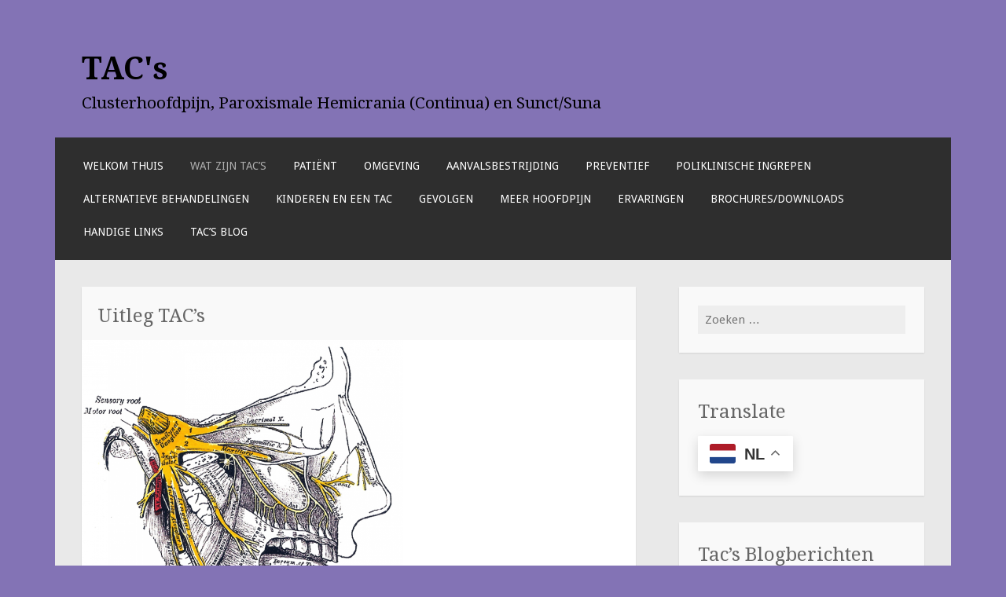

--- FILE ---
content_type: text/html; charset=UTF-8
request_url: https://www.tacsweb.nl/wat-zijn-tacs-2/
body_size: 11468
content:
<!DOCTYPE html>
<html lang="nl-NL">
<head>
<meta charset="UTF-8">
<meta name="viewport" content="width=device-width">
<link rel="profile" href="http://gmpg.org/xfn/11">
<link rel="pingback" href="https://www.tacsweb.nl/xmlrpc.php">

<title>Uitleg TAC&#8217;s &#8211; TAC&#039;s</title>
<meta name='robots' content='max-image-preview:large' />
<link rel='dns-prefetch' href='//fonts.googleapis.com' />
<link rel="alternate" type="application/rss+xml" title="TAC&#039;s &raquo; feed" href="https://www.tacsweb.nl/feed/" />
<link rel="alternate" type="application/rss+xml" title="TAC&#039;s &raquo; reacties feed" href="https://www.tacsweb.nl/comments/feed/" />
<link rel="alternate" title="oEmbed (JSON)" type="application/json+oembed" href="https://www.tacsweb.nl/wp-json/oembed/1.0/embed?url=https%3A%2F%2Fwww.tacsweb.nl%2Fwat-zijn-tacs-2%2F" />
<link rel="alternate" title="oEmbed (XML)" type="text/xml+oembed" href="https://www.tacsweb.nl/wp-json/oembed/1.0/embed?url=https%3A%2F%2Fwww.tacsweb.nl%2Fwat-zijn-tacs-2%2F&#038;format=xml" />
<style id='wp-img-auto-sizes-contain-inline-css' type='text/css'>
img:is([sizes=auto i],[sizes^="auto," i]){contain-intrinsic-size:3000px 1500px}
/*# sourceURL=wp-img-auto-sizes-contain-inline-css */
</style>
<style id='wp-emoji-styles-inline-css' type='text/css'>

	img.wp-smiley, img.emoji {
		display: inline !important;
		border: none !important;
		box-shadow: none !important;
		height: 1em !important;
		width: 1em !important;
		margin: 0 0.07em !important;
		vertical-align: -0.1em !important;
		background: none !important;
		padding: 0 !important;
	}
/*# sourceURL=wp-emoji-styles-inline-css */
</style>
<style id='wp-block-library-inline-css' type='text/css'>
:root{--wp-block-synced-color:#7a00df;--wp-block-synced-color--rgb:122,0,223;--wp-bound-block-color:var(--wp-block-synced-color);--wp-editor-canvas-background:#ddd;--wp-admin-theme-color:#007cba;--wp-admin-theme-color--rgb:0,124,186;--wp-admin-theme-color-darker-10:#006ba1;--wp-admin-theme-color-darker-10--rgb:0,107,160.5;--wp-admin-theme-color-darker-20:#005a87;--wp-admin-theme-color-darker-20--rgb:0,90,135;--wp-admin-border-width-focus:2px}@media (min-resolution:192dpi){:root{--wp-admin-border-width-focus:1.5px}}.wp-element-button{cursor:pointer}:root .has-very-light-gray-background-color{background-color:#eee}:root .has-very-dark-gray-background-color{background-color:#313131}:root .has-very-light-gray-color{color:#eee}:root .has-very-dark-gray-color{color:#313131}:root .has-vivid-green-cyan-to-vivid-cyan-blue-gradient-background{background:linear-gradient(135deg,#00d084,#0693e3)}:root .has-purple-crush-gradient-background{background:linear-gradient(135deg,#34e2e4,#4721fb 50%,#ab1dfe)}:root .has-hazy-dawn-gradient-background{background:linear-gradient(135deg,#faaca8,#dad0ec)}:root .has-subdued-olive-gradient-background{background:linear-gradient(135deg,#fafae1,#67a671)}:root .has-atomic-cream-gradient-background{background:linear-gradient(135deg,#fdd79a,#004a59)}:root .has-nightshade-gradient-background{background:linear-gradient(135deg,#330968,#31cdcf)}:root .has-midnight-gradient-background{background:linear-gradient(135deg,#020381,#2874fc)}:root{--wp--preset--font-size--normal:16px;--wp--preset--font-size--huge:42px}.has-regular-font-size{font-size:1em}.has-larger-font-size{font-size:2.625em}.has-normal-font-size{font-size:var(--wp--preset--font-size--normal)}.has-huge-font-size{font-size:var(--wp--preset--font-size--huge)}.has-text-align-center{text-align:center}.has-text-align-left{text-align:left}.has-text-align-right{text-align:right}.has-fit-text{white-space:nowrap!important}#end-resizable-editor-section{display:none}.aligncenter{clear:both}.items-justified-left{justify-content:flex-start}.items-justified-center{justify-content:center}.items-justified-right{justify-content:flex-end}.items-justified-space-between{justify-content:space-between}.screen-reader-text{border:0;clip-path:inset(50%);height:1px;margin:-1px;overflow:hidden;padding:0;position:absolute;width:1px;word-wrap:normal!important}.screen-reader-text:focus{background-color:#ddd;clip-path:none;color:#444;display:block;font-size:1em;height:auto;left:5px;line-height:normal;padding:15px 23px 14px;text-decoration:none;top:5px;width:auto;z-index:100000}html :where(.has-border-color){border-style:solid}html :where([style*=border-top-color]){border-top-style:solid}html :where([style*=border-right-color]){border-right-style:solid}html :where([style*=border-bottom-color]){border-bottom-style:solid}html :where([style*=border-left-color]){border-left-style:solid}html :where([style*=border-width]){border-style:solid}html :where([style*=border-top-width]){border-top-style:solid}html :where([style*=border-right-width]){border-right-style:solid}html :where([style*=border-bottom-width]){border-bottom-style:solid}html :where([style*=border-left-width]){border-left-style:solid}html :where(img[class*=wp-image-]){height:auto;max-width:100%}:where(figure){margin:0 0 1em}html :where(.is-position-sticky){--wp-admin--admin-bar--position-offset:var(--wp-admin--admin-bar--height,0px)}@media screen and (max-width:600px){html :where(.is-position-sticky){--wp-admin--admin-bar--position-offset:0px}}

/*# sourceURL=wp-block-library-inline-css */
</style><style id='global-styles-inline-css' type='text/css'>
:root{--wp--preset--aspect-ratio--square: 1;--wp--preset--aspect-ratio--4-3: 4/3;--wp--preset--aspect-ratio--3-4: 3/4;--wp--preset--aspect-ratio--3-2: 3/2;--wp--preset--aspect-ratio--2-3: 2/3;--wp--preset--aspect-ratio--16-9: 16/9;--wp--preset--aspect-ratio--9-16: 9/16;--wp--preset--color--black: #000000;--wp--preset--color--cyan-bluish-gray: #abb8c3;--wp--preset--color--white: #ffffff;--wp--preset--color--pale-pink: #f78da7;--wp--preset--color--vivid-red: #cf2e2e;--wp--preset--color--luminous-vivid-orange: #ff6900;--wp--preset--color--luminous-vivid-amber: #fcb900;--wp--preset--color--light-green-cyan: #7bdcb5;--wp--preset--color--vivid-green-cyan: #00d084;--wp--preset--color--pale-cyan-blue: #8ed1fc;--wp--preset--color--vivid-cyan-blue: #0693e3;--wp--preset--color--vivid-purple: #9b51e0;--wp--preset--gradient--vivid-cyan-blue-to-vivid-purple: linear-gradient(135deg,rgb(6,147,227) 0%,rgb(155,81,224) 100%);--wp--preset--gradient--light-green-cyan-to-vivid-green-cyan: linear-gradient(135deg,rgb(122,220,180) 0%,rgb(0,208,130) 100%);--wp--preset--gradient--luminous-vivid-amber-to-luminous-vivid-orange: linear-gradient(135deg,rgb(252,185,0) 0%,rgb(255,105,0) 100%);--wp--preset--gradient--luminous-vivid-orange-to-vivid-red: linear-gradient(135deg,rgb(255,105,0) 0%,rgb(207,46,46) 100%);--wp--preset--gradient--very-light-gray-to-cyan-bluish-gray: linear-gradient(135deg,rgb(238,238,238) 0%,rgb(169,184,195) 100%);--wp--preset--gradient--cool-to-warm-spectrum: linear-gradient(135deg,rgb(74,234,220) 0%,rgb(151,120,209) 20%,rgb(207,42,186) 40%,rgb(238,44,130) 60%,rgb(251,105,98) 80%,rgb(254,248,76) 100%);--wp--preset--gradient--blush-light-purple: linear-gradient(135deg,rgb(255,206,236) 0%,rgb(152,150,240) 100%);--wp--preset--gradient--blush-bordeaux: linear-gradient(135deg,rgb(254,205,165) 0%,rgb(254,45,45) 50%,rgb(107,0,62) 100%);--wp--preset--gradient--luminous-dusk: linear-gradient(135deg,rgb(255,203,112) 0%,rgb(199,81,192) 50%,rgb(65,88,208) 100%);--wp--preset--gradient--pale-ocean: linear-gradient(135deg,rgb(255,245,203) 0%,rgb(182,227,212) 50%,rgb(51,167,181) 100%);--wp--preset--gradient--electric-grass: linear-gradient(135deg,rgb(202,248,128) 0%,rgb(113,206,126) 100%);--wp--preset--gradient--midnight: linear-gradient(135deg,rgb(2,3,129) 0%,rgb(40,116,252) 100%);--wp--preset--font-size--small: 13px;--wp--preset--font-size--medium: 20px;--wp--preset--font-size--large: 36px;--wp--preset--font-size--x-large: 42px;--wp--preset--spacing--20: 0.44rem;--wp--preset--spacing--30: 0.67rem;--wp--preset--spacing--40: 1rem;--wp--preset--spacing--50: 1.5rem;--wp--preset--spacing--60: 2.25rem;--wp--preset--spacing--70: 3.38rem;--wp--preset--spacing--80: 5.06rem;--wp--preset--shadow--natural: 6px 6px 9px rgba(0, 0, 0, 0.2);--wp--preset--shadow--deep: 12px 12px 50px rgba(0, 0, 0, 0.4);--wp--preset--shadow--sharp: 6px 6px 0px rgba(0, 0, 0, 0.2);--wp--preset--shadow--outlined: 6px 6px 0px -3px rgb(255, 255, 255), 6px 6px rgb(0, 0, 0);--wp--preset--shadow--crisp: 6px 6px 0px rgb(0, 0, 0);}:where(.is-layout-flex){gap: 0.5em;}:where(.is-layout-grid){gap: 0.5em;}body .is-layout-flex{display: flex;}.is-layout-flex{flex-wrap: wrap;align-items: center;}.is-layout-flex > :is(*, div){margin: 0;}body .is-layout-grid{display: grid;}.is-layout-grid > :is(*, div){margin: 0;}:where(.wp-block-columns.is-layout-flex){gap: 2em;}:where(.wp-block-columns.is-layout-grid){gap: 2em;}:where(.wp-block-post-template.is-layout-flex){gap: 1.25em;}:where(.wp-block-post-template.is-layout-grid){gap: 1.25em;}.has-black-color{color: var(--wp--preset--color--black) !important;}.has-cyan-bluish-gray-color{color: var(--wp--preset--color--cyan-bluish-gray) !important;}.has-white-color{color: var(--wp--preset--color--white) !important;}.has-pale-pink-color{color: var(--wp--preset--color--pale-pink) !important;}.has-vivid-red-color{color: var(--wp--preset--color--vivid-red) !important;}.has-luminous-vivid-orange-color{color: var(--wp--preset--color--luminous-vivid-orange) !important;}.has-luminous-vivid-amber-color{color: var(--wp--preset--color--luminous-vivid-amber) !important;}.has-light-green-cyan-color{color: var(--wp--preset--color--light-green-cyan) !important;}.has-vivid-green-cyan-color{color: var(--wp--preset--color--vivid-green-cyan) !important;}.has-pale-cyan-blue-color{color: var(--wp--preset--color--pale-cyan-blue) !important;}.has-vivid-cyan-blue-color{color: var(--wp--preset--color--vivid-cyan-blue) !important;}.has-vivid-purple-color{color: var(--wp--preset--color--vivid-purple) !important;}.has-black-background-color{background-color: var(--wp--preset--color--black) !important;}.has-cyan-bluish-gray-background-color{background-color: var(--wp--preset--color--cyan-bluish-gray) !important;}.has-white-background-color{background-color: var(--wp--preset--color--white) !important;}.has-pale-pink-background-color{background-color: var(--wp--preset--color--pale-pink) !important;}.has-vivid-red-background-color{background-color: var(--wp--preset--color--vivid-red) !important;}.has-luminous-vivid-orange-background-color{background-color: var(--wp--preset--color--luminous-vivid-orange) !important;}.has-luminous-vivid-amber-background-color{background-color: var(--wp--preset--color--luminous-vivid-amber) !important;}.has-light-green-cyan-background-color{background-color: var(--wp--preset--color--light-green-cyan) !important;}.has-vivid-green-cyan-background-color{background-color: var(--wp--preset--color--vivid-green-cyan) !important;}.has-pale-cyan-blue-background-color{background-color: var(--wp--preset--color--pale-cyan-blue) !important;}.has-vivid-cyan-blue-background-color{background-color: var(--wp--preset--color--vivid-cyan-blue) !important;}.has-vivid-purple-background-color{background-color: var(--wp--preset--color--vivid-purple) !important;}.has-black-border-color{border-color: var(--wp--preset--color--black) !important;}.has-cyan-bluish-gray-border-color{border-color: var(--wp--preset--color--cyan-bluish-gray) !important;}.has-white-border-color{border-color: var(--wp--preset--color--white) !important;}.has-pale-pink-border-color{border-color: var(--wp--preset--color--pale-pink) !important;}.has-vivid-red-border-color{border-color: var(--wp--preset--color--vivid-red) !important;}.has-luminous-vivid-orange-border-color{border-color: var(--wp--preset--color--luminous-vivid-orange) !important;}.has-luminous-vivid-amber-border-color{border-color: var(--wp--preset--color--luminous-vivid-amber) !important;}.has-light-green-cyan-border-color{border-color: var(--wp--preset--color--light-green-cyan) !important;}.has-vivid-green-cyan-border-color{border-color: var(--wp--preset--color--vivid-green-cyan) !important;}.has-pale-cyan-blue-border-color{border-color: var(--wp--preset--color--pale-cyan-blue) !important;}.has-vivid-cyan-blue-border-color{border-color: var(--wp--preset--color--vivid-cyan-blue) !important;}.has-vivid-purple-border-color{border-color: var(--wp--preset--color--vivid-purple) !important;}.has-vivid-cyan-blue-to-vivid-purple-gradient-background{background: var(--wp--preset--gradient--vivid-cyan-blue-to-vivid-purple) !important;}.has-light-green-cyan-to-vivid-green-cyan-gradient-background{background: var(--wp--preset--gradient--light-green-cyan-to-vivid-green-cyan) !important;}.has-luminous-vivid-amber-to-luminous-vivid-orange-gradient-background{background: var(--wp--preset--gradient--luminous-vivid-amber-to-luminous-vivid-orange) !important;}.has-luminous-vivid-orange-to-vivid-red-gradient-background{background: var(--wp--preset--gradient--luminous-vivid-orange-to-vivid-red) !important;}.has-very-light-gray-to-cyan-bluish-gray-gradient-background{background: var(--wp--preset--gradient--very-light-gray-to-cyan-bluish-gray) !important;}.has-cool-to-warm-spectrum-gradient-background{background: var(--wp--preset--gradient--cool-to-warm-spectrum) !important;}.has-blush-light-purple-gradient-background{background: var(--wp--preset--gradient--blush-light-purple) !important;}.has-blush-bordeaux-gradient-background{background: var(--wp--preset--gradient--blush-bordeaux) !important;}.has-luminous-dusk-gradient-background{background: var(--wp--preset--gradient--luminous-dusk) !important;}.has-pale-ocean-gradient-background{background: var(--wp--preset--gradient--pale-ocean) !important;}.has-electric-grass-gradient-background{background: var(--wp--preset--gradient--electric-grass) !important;}.has-midnight-gradient-background{background: var(--wp--preset--gradient--midnight) !important;}.has-small-font-size{font-size: var(--wp--preset--font-size--small) !important;}.has-medium-font-size{font-size: var(--wp--preset--font-size--medium) !important;}.has-large-font-size{font-size: var(--wp--preset--font-size--large) !important;}.has-x-large-font-size{font-size: var(--wp--preset--font-size--x-large) !important;}
/*# sourceURL=global-styles-inline-css */
</style>

<style id='classic-theme-styles-inline-css' type='text/css'>
/*! This file is auto-generated */
.wp-block-button__link{color:#fff;background-color:#32373c;border-radius:9999px;box-shadow:none;text-decoration:none;padding:calc(.667em + 2px) calc(1.333em + 2px);font-size:1.125em}.wp-block-file__button{background:#32373c;color:#fff;text-decoration:none}
/*# sourceURL=/wp-includes/css/classic-themes.min.css */
</style>
<link rel='stylesheet' id='motif-fonts-css' href='https://fonts.googleapis.com/css?family=Droid+Serif%3A400%2C400italic%2C700%2C700italic%7CDroid+Sans%3A400%2C700&#038;subset=latin' type='text/css' media='all' />
<link rel='stylesheet' id='genericons-css' href='https://www.tacsweb.nl/wp-content/themes/motif/fonts/genericons.css?ver=2.09' type='text/css' media='all' />
<link rel='stylesheet' id='motif-style-css' href='https://www.tacsweb.nl/wp-content/themes/motif/style.css?ver=6.9' type='text/css' media='all' />
<link rel="https://api.w.org/" href="https://www.tacsweb.nl/wp-json/" /><link rel="alternate" title="JSON" type="application/json" href="https://www.tacsweb.nl/wp-json/wp/v2/pages/1948" /><link rel="EditURI" type="application/rsd+xml" title="RSD" href="https://www.tacsweb.nl/xmlrpc.php?rsd" />
<meta name="generator" content="WordPress 6.9" />
<link rel="canonical" href="https://www.tacsweb.nl/wat-zijn-tacs-2/" />
<link rel='shortlink' href='https://www.tacsweb.nl/?p=1948' />
	<style type="text/css" id="motif-header-css">
					.site-title a,
			.site-description {
				color: #000000;
			}
			</style>
	<style type="text/css" id="custom-background-css">
body.custom-background { background-color: #8373b5; }
</style>
	<link rel="icon" href="https://www.tacsweb.nl/wp-content/uploads/2025/03/cropped-klein-logo-32x32.png" sizes="32x32" />
<link rel="icon" href="https://www.tacsweb.nl/wp-content/uploads/2025/03/cropped-klein-logo-192x192.png" sizes="192x192" />
<link rel="apple-touch-icon" href="https://www.tacsweb.nl/wp-content/uploads/2025/03/cropped-klein-logo-180x180.png" />
<meta name="msapplication-TileImage" content="https://www.tacsweb.nl/wp-content/uploads/2025/03/cropped-klein-logo-270x270.png" />
</head>

<body class="wp-singular page-template-default page page-id-1948 custom-background wp-theme-motif not-multi-author display-header-text">
<div id="page" class="hfeed site">
		<header id="masthead" class="site-header" role="banner">

		<div class="site-branding">
			
			
			<h1 class="site-title"><a href="https://www.tacsweb.nl/" title="TAC&#039;s" rel="home">TAC&#039;s</a></h1>

						<h2 class="site-description">Clusterhoofdpijn, Paroxismale Hemicrania (Continua) en Sunct/Suna</h2>
					</div><!-- .site-branding -->

		<nav id="site-navigation" class="main-navigation" role="navigation">
			<h1 class="menu-toggle">Menu</h1>
			<div class="screen-reader-text skip-link"><a href="#content" title="Naar de inhoud springen">Naar de inhoud springen</a></div>

			<div class="menu-home-container"><ul id="menu-home" class="menu"><li id="menu-item-25015" class="menu-item menu-item-type-post_type menu-item-object-page menu-item-home menu-item-has-children menu-item-25015"><a href="https://www.tacsweb.nl/">Welkom Thuis</a>
<ul class="sub-menu">
	<li id="menu-item-1176" class="menu-item menu-item-type-post_type menu-item-object-page menu-item-1176"><a href="https://www.tacsweb.nl/waarom-tacs-web/">Waarom TAC’s web?</a></li>
	<li id="menu-item-2109" class="menu-item menu-item-type-post_type menu-item-object-page menu-item-privacy-policy menu-item-2109"><a rel="privacy-policy" href="https://www.tacsweb.nl/privacybeleid/">Privacybeleid</a></li>
	<li id="menu-item-134" class="menu-item menu-item-type-post_type menu-item-object-page menu-item-134"><a href="https://www.tacsweb.nl/contact/">Contact</a></li>
</ul>
</li>
<li id="menu-item-1950" class="menu-item menu-item-type-post_type menu-item-object-page current-menu-item page_item page-item-1948 current_page_item current-menu-ancestor current-menu-parent current_page_parent current_page_ancestor menu-item-has-children menu-item-1950"><a href="https://www.tacsweb.nl/wat-zijn-tacs-2/" aria-current="page">Wat zijn TAC&#8217;s</a>
<ul class="sub-menu">
	<li id="menu-item-11601" class="menu-item menu-item-type-post_type menu-item-object-page current-menu-item page_item page-item-1948 current_page_item menu-item-11601"><a href="https://www.tacsweb.nl/wat-zijn-tacs-2/" aria-current="page">Uitleg TAC’s</a></li>
	<li id="menu-item-1953" class="menu-item menu-item-type-post_type menu-item-object-page menu-item-1953"><a href="https://www.tacsweb.nl/kenmerken-tacs/">Kenmerken TAC’s</a></li>
	<li id="menu-item-1945" class="menu-item menu-item-type-post_type menu-item-object-page menu-item-1945"><a href="https://www.tacsweb.nl/verschillen-tacs/">Verschillen TAC’s</a></li>
	<li id="menu-item-143" class="menu-item menu-item-type-post_type menu-item-object-page menu-item-143"><a href="https://www.tacsweb.nl/varianten/">Episodisch/Chronisch</a></li>
	<li id="menu-item-429" class="menu-item menu-item-type-post_type menu-item-object-page menu-item-429"><a href="https://www.tacsweb.nl/triggers/">Triggers</a></li>
	<li id="menu-item-1499" class="menu-item menu-item-type-post_type menu-item-object-page menu-item-1499"><a href="https://www.tacsweb.nl/voortekenen/">Voortekenen</a></li>
	<li id="menu-item-1496" class="menu-item menu-item-type-post_type menu-item-object-page menu-item-1496"><a href="https://www.tacsweb.nl/bewegingsdrang/">Bewegingsdrang</a></li>
	<li id="menu-item-220" class="menu-item menu-item-type-post_type menu-item-object-page menu-item-220"><a href="https://www.tacsweb.nl/schaduwpijn/">Schaduwpijn</a></li>
	<li id="menu-item-224" class="menu-item menu-item-type-post_type menu-item-object-page menu-item-224"><a href="https://www.tacsweb.nl/clusterstorm/">Clusterstorm</a></li>
	<li id="menu-item-1270" class="menu-item menu-item-type-post_type menu-item-object-page menu-item-1270"><a href="https://www.tacsweb.nl/rebound-effect-terugslag/">Rebound-effect &#8220;terugslag&#8221;</a></li>
	<li id="menu-item-1981" class="menu-item menu-item-type-post_type menu-item-object-page menu-item-1981"><a href="https://www.tacsweb.nl/medicatie-afhankelijke-hoofpijn-mah/">Medicatie Afhankelijke Hoofpijn (MAH)</a></li>
</ul>
</li>
<li id="menu-item-205" class="menu-item menu-item-type-post_type menu-item-object-page menu-item-has-children menu-item-205"><a href="https://www.tacsweb.nl/patient/">Patiënt</a>
<ul class="sub-menu">
	<li id="menu-item-376" class="menu-item menu-item-type-post_type menu-item-object-post menu-item-376"><a href="https://www.tacsweb.nl/2017/05/02/belanrijk-om-te-weten/">Resumé overvlakkee       (alles in het kort)</a></li>
	<li id="menu-item-1120" class="menu-item menu-item-type-post_type menu-item-object-page menu-item-1120"><a href="https://www.tacsweb.nl/leefstijl-adviezen/">Leefstijl adviezen</a></li>
	<li id="menu-item-2102" class="menu-item menu-item-type-post_type menu-item-object-page menu-item-2102"><a href="https://www.tacsweb.nl/ademhaling/">Ademhaling</a></li>
	<li id="menu-item-188" class="menu-item menu-item-type-post_type menu-item-object-page menu-item-188"><a href="https://www.tacsweb.nl/omgaan-met-een-tac-patient/">Omgaan met een TAC (Patiënt)</a></li>
	<li id="menu-item-197" class="menu-item menu-item-type-post_type menu-item-object-page menu-item-197"><a href="https://www.tacsweb.nl/begrip-voor-je-omgeving/">Begrip voor je omgeving</a></li>
	<li id="menu-item-2071" class="menu-item menu-item-type-post_type menu-item-object-page menu-item-2071"><a href="https://www.tacsweb.nl/vakantie/">Vakantie</a></li>
	<li id="menu-item-454" class="menu-item menu-item-type-post_type menu-item-object-page menu-item-has-children menu-item-454"><a href="https://www.tacsweb.nl/neuroloog-bezoek/">Neuroloog bezoek</a>
	<ul class="sub-menu">
		<li id="menu-item-987" class="menu-item menu-item-type-post_type menu-item-object-page menu-item-has-children menu-item-987"><a href="https://www.tacsweb.nl/hulpverlening/">Hulpverlening</a>
		<ul class="sub-menu">
			<li id="menu-item-1032" class="menu-item menu-item-type-post_type menu-item-object-page menu-item-1032"><a href="https://www.tacsweb.nl/arts/">(Huis)Arts</a></li>
			<li id="menu-item-1031" class="menu-item menu-item-type-post_type menu-item-object-page menu-item-1031"><a href="https://www.tacsweb.nl/zuurstof/">Zuurstof</a></li>
			<li id="menu-item-1468" class="menu-item menu-item-type-post_type menu-item-object-page menu-item-1468"><a href="https://www.tacsweb.nl/behandeling-richtlijnen/">Behandeling richtlijnen</a></li>
		</ul>
</li>
	</ul>
</li>
</ul>
</li>
<li id="menu-item-206" class="menu-item menu-item-type-post_type menu-item-object-page menu-item-has-children menu-item-206"><a href="https://www.tacsweb.nl/omgeving/">Omgeving</a>
<ul class="sub-menu">
	<li id="menu-item-1518" class="menu-item menu-item-type-post_type menu-item-object-page menu-item-1518"><a href="https://www.tacsweb.nl/naasten/">Naasten</a></li>
	<li id="menu-item-191" class="menu-item menu-item-type-post_type menu-item-object-page menu-item-191"><a href="https://www.tacsweb.nl/omgaan-met-een-tac-omgeving/">Omgaan met een TAC (Omgeving)</a></li>
	<li id="menu-item-221" class="menu-item menu-item-type-post_type menu-item-object-page menu-item-221"><a href="https://www.tacsweb.nl/begrip/">Begrip..</a></li>
</ul>
</li>
<li id="menu-item-314" class="menu-item menu-item-type-post_type menu-item-object-page menu-item-has-children menu-item-314"><a href="https://www.tacsweb.nl/aanvalsbestrijding/">Aanvalsbestrijding</a>
<ul class="sub-menu">
	<li id="menu-item-257" class="menu-item menu-item-type-post_type menu-item-object-page menu-item-257"><a href="https://www.tacsweb.nl/behandelingen/">Medicinale zuurstof</a></li>
	<li id="menu-item-607" class="menu-item menu-item-type-post_type menu-item-object-page menu-item-607"><a href="https://www.tacsweb.nl/triptanen/">Triptanen</a></li>
	<li id="menu-item-1512" class="menu-item menu-item-type-post_type menu-item-object-page menu-item-1512"><a href="https://www.tacsweb.nl/prednison-prednisolon/">Prednison/Prednisolon</a></li>
</ul>
</li>
<li id="menu-item-315" class="menu-item menu-item-type-post_type menu-item-object-page menu-item-has-children menu-item-315"><a href="https://www.tacsweb.nl/preventief/">Preventief</a>
<ul class="sub-menu">
	<li id="menu-item-1415" class="menu-item menu-item-type-post_type menu-item-object-page menu-item-1415"><a href="https://www.tacsweb.nl/medicatie-rustperiode/">Medicatie rustperiode (halfwaardetijd)</a></li>
	<li id="menu-item-705" class="menu-item menu-item-type-post_type menu-item-object-page menu-item-705"><a href="https://www.tacsweb.nl/verapamil/">Verapamil/Isoptin</a></li>
	<li id="menu-item-1200" class="menu-item menu-item-type-post_type menu-item-object-page menu-item-1200"><a href="https://www.tacsweb.nl/indometacine/">Indometacine</a></li>
	<li id="menu-item-2224" class="menu-item menu-item-type-post_type menu-item-object-page menu-item-2224"><a href="https://www.tacsweb.nl/topiramaat/">Topiramaat</a></li>
	<li id="menu-item-2221" class="menu-item menu-item-type-post_type menu-item-object-page menu-item-2221"><a href="https://www.tacsweb.nl/lithium/">Lithium</a></li>
</ul>
</li>
<li id="menu-item-1090" class="menu-item menu-item-type-post_type menu-item-object-page menu-item-has-children menu-item-1090"><a href="https://www.tacsweb.nl/poliklinische-ingrepen/">Poliklinische ingrepen</a>
<ul class="sub-menu">
	<li id="menu-item-1483" class="menu-item menu-item-type-post_type menu-item-object-page menu-item-1483"><a href="https://www.tacsweb.nl/gon-blokkade/">GON Blokkade</a></li>
	<li id="menu-item-1524" class="menu-item menu-item-type-post_type menu-item-object-page menu-item-1524"><a href="https://www.tacsweb.nl/ganglion-blokkade/">Ganglion Blokkade</a></li>
	<li id="menu-item-1490" class="menu-item menu-item-type-post_type menu-item-object-page menu-item-1490"><a href="https://www.tacsweb.nl/botox/">Botox</a></li>
	<li id="menu-item-24957" class="menu-item menu-item-type-post_type menu-item-object-page menu-item-24957"><a href="https://www.tacsweb.nl/neurostimulator-2/">Neurostimulator (ONS)</a></li>
</ul>
</li>
<li id="menu-item-519" class="menu-item menu-item-type-post_type menu-item-object-page menu-item-has-children menu-item-519"><a href="https://www.tacsweb.nl/alternatieve-behandelingen/">Alternatieve behandelingen</a>
<ul class="sub-menu">
	<li id="menu-item-553" class="menu-item menu-item-type-post_type menu-item-object-page menu-item-553"><a href="https://www.tacsweb.nl/truffels/">Truffels</a></li>
	<li id="menu-item-532" class="menu-item menu-item-type-post_type menu-item-object-page menu-item-532"><a href="https://www.tacsweb.nl/vitamine-d-regime/">Vitamine D regime</a></li>
	<li id="menu-item-1332" class="menu-item menu-item-type-post_type menu-item-object-page menu-item-1332"><a href="https://www.tacsweb.nl/vit-b12/">Vit B12</a></li>
	<li id="menu-item-1441" class="menu-item menu-item-type-post_type menu-item-object-page menu-item-1441"><a href="https://www.tacsweb.nl/magnesium/">Magnesium</a></li>
	<li id="menu-item-652" class="menu-item menu-item-type-post_type menu-item-object-page menu-item-652"><a href="https://www.tacsweb.nl/injecties-splitsen/">Injecties splitsen</a></li>
	<li id="menu-item-1505" class="menu-item menu-item-type-post_type menu-item-object-page menu-item-1505"><a href="https://www.tacsweb.nl/wietolie/">Wietolie</a></li>
	<li id="menu-item-1245" class="menu-item menu-item-type-post_type menu-item-object-page menu-item-1245"><a href="https://www.tacsweb.nl/acupunctuur/">Acupunctuur/Dry needling</a></li>
	<li id="menu-item-1246" class="menu-item menu-item-type-post_type menu-item-object-page menu-item-1246"><a href="https://www.tacsweb.nl/wim-hof-methode-ademhaling/">Wim Hof methode (ademhaling)</a></li>
</ul>
</li>
<li id="menu-item-22507" class="menu-item menu-item-type-post_type menu-item-object-page menu-item-has-children menu-item-22507"><a href="https://www.tacsweb.nl/22505-2/">Kinderen en een TAC</a>
<ul class="sub-menu">
	<li id="menu-item-22524" class="menu-item menu-item-type-post_type menu-item-object-page menu-item-22524"><a href="https://www.tacsweb.nl/algemene-info/">Algemene info</a></li>
	<li id="menu-item-22519" class="menu-item menu-item-type-post_type menu-item-object-page menu-item-has-children menu-item-22519"><a href="https://www.tacsweb.nl/medicatie-kinderen/">Medicatie kinderen</a>
	<ul class="sub-menu">
		<li id="menu-item-22517" class="menu-item menu-item-type-post_type menu-item-object-page menu-item-22517"><a href="https://www.tacsweb.nl/aanvalsbestrijding-kinderen/">Aanvalsbestrijding kinderen</a></li>
		<li id="menu-item-22518" class="menu-item menu-item-type-post_type menu-item-object-page menu-item-22518"><a href="https://www.tacsweb.nl/medicatielijst-kinderen-preventief/">Medicatielijst kinderen Preventief</a></li>
	</ul>
</li>
	<li id="menu-item-24937" class="menu-item menu-item-type-post_type menu-item-object-page menu-item-24937"><a href="https://www.tacsweb.nl/een-tac-en-school/">Een TAC en school</a></li>
</ul>
</li>
<li id="menu-item-173" class="menu-item menu-item-type-post_type menu-item-object-page menu-item-has-children menu-item-173"><a href="https://www.tacsweb.nl/gevolgen/">Gevolgen</a>
<ul class="sub-menu">
	<li id="menu-item-185" class="menu-item menu-item-type-post_type menu-item-object-page menu-item-185"><a href="https://www.tacsweb.nl/spierpijn/">Spierpijn</a></li>
	<li id="menu-item-174" class="menu-item menu-item-type-post_type menu-item-object-page menu-item-174"><a href="https://www.tacsweb.nl/vermoeidheid/">Vermoeidheid</a></li>
	<li id="menu-item-214" class="menu-item menu-item-type-post_type menu-item-object-page menu-item-214"><a href="https://www.tacsweb.nl/geheugen/">Geheugen</a></li>
	<li id="menu-item-178" class="menu-item menu-item-type-post_type menu-item-object-page menu-item-178"><a href="https://www.tacsweb.nl/weerstand/">Weerstand</a></li>
	<li id="menu-item-181" class="menu-item menu-item-type-post_type menu-item-object-page menu-item-181"><a href="https://www.tacsweb.nl/depressie/">Depressie</a></li>
	<li id="menu-item-196" class="menu-item menu-item-type-post_type menu-item-object-page menu-item-196"><a href="https://www.tacsweb.nl/bioritme/">Bioritme</a></li>
	<li id="menu-item-1467" class="menu-item menu-item-type-post_type menu-item-object-page menu-item-1467"><a href="https://www.tacsweb.nl/kiespijn/">Kiespijn</a></li>
	<li id="menu-item-736" class="menu-item menu-item-type-post_type menu-item-object-page menu-item-736"><a href="https://www.tacsweb.nl/karakterverandering/">Karakterverandering</a></li>
</ul>
</li>
<li id="menu-item-847" class="menu-item menu-item-type-post_type menu-item-object-page menu-item-has-children menu-item-847"><a href="https://www.tacsweb.nl/meer-hoofdpijn/">Meer hoofdpijn</a>
<ul class="sub-menu">
	<li id="menu-item-1627" class="menu-item menu-item-type-post_type menu-item-object-page menu-item-1627"><a href="https://www.tacsweb.nl/medicatie-afhankelijke-hoofpijn-mah/">Medicatie Afhankelijke Hoofpijn (MAH)</a></li>
	<li id="menu-item-1619" class="menu-item menu-item-type-post_type menu-item-object-page menu-item-1619"><a href="https://www.tacsweb.nl/rebound-effect-terugslag/">Rebound-effect &#8220;terugslag&#8221;</a></li>
	<li id="menu-item-839" class="menu-item menu-item-type-post_type menu-item-object-page menu-item-839"><a href="https://www.tacsweb.nl/primaire-hoofdpijn/">Primaire hoofdpijn</a></li>
	<li id="menu-item-850" class="menu-item menu-item-type-post_type menu-item-object-page menu-item-850"><a href="https://www.tacsweb.nl/migraine/">Migraine</a></li>
	<li id="menu-item-800" class="menu-item menu-item-type-post_type menu-item-object-page menu-item-800"><a href="https://www.tacsweb.nl/hemicrania-continua/">Hemicrania Continua</a></li>
	<li id="menu-item-1370" class="menu-item menu-item-type-post_type menu-item-object-page menu-item-1370"><a href="https://www.tacsweb.nl/syndroom-van-sluder/">Syndroom van Sluder</a></li>
	<li id="menu-item-840" class="menu-item menu-item-type-post_type menu-item-object-page menu-item-840"><a href="https://www.tacsweb.nl/trigeminus-neuralgie/">Trigeminus Neuralgie</a></li>
</ul>
</li>
<li id="menu-item-900" class="menu-item menu-item-type-post_type menu-item-object-page menu-item-has-children menu-item-900"><a href="https://www.tacsweb.nl/ervaringen/">Ervaringen</a>
<ul class="sub-menu">
	<li id="menu-item-24928" class="menu-item menu-item-type-post_type menu-item-object-page menu-item-24928"><a href="https://www.tacsweb.nl/marjo/">Marjo</a></li>
	<li id="menu-item-24925" class="menu-item menu-item-type-post_type menu-item-object-page menu-item-24925"><a href="https://www.tacsweb.nl/britta/">Britta</a></li>
	<li id="menu-item-1600" class="menu-item menu-item-type-post_type menu-item-object-page menu-item-1600"><a href="https://www.tacsweb.nl/angelique/">Angelique</a></li>
	<li id="menu-item-899" class="menu-item menu-item-type-post_type menu-item-object-page menu-item-899"><a href="https://www.tacsweb.nl/france/">France</a></li>
	<li id="menu-item-1183" class="menu-item menu-item-type-post_type menu-item-object-page menu-item-1183"><a href="https://www.tacsweb.nl/anoniem/">Anoniem</a></li>
	<li id="menu-item-1260" class="menu-item menu-item-type-post_type menu-item-object-page menu-item-1260"><a href="https://www.tacsweb.nl/1258-2/">Rozemarijn</a></li>
</ul>
</li>
<li id="menu-item-603" class="menu-item menu-item-type-post_type menu-item-object-page menu-item-has-children menu-item-603"><a href="https://www.tacsweb.nl/brochures/">Brochures/Downloads</a>
<ul class="sub-menu">
	<li id="menu-item-655" class="menu-item menu-item-type-post_type menu-item-object-page menu-item-655"><a href="https://www.tacsweb.nl/brief-van-meneer-cluster/">Brief van “Meneer Cluster”</a></li>
	<li id="menu-item-2085" class="menu-item menu-item-type-post_type menu-item-object-page menu-item-2085"><a href="https://www.tacsweb.nl/mister-cluster/">Mister Cluster</a></li>
	<li id="menu-item-693" class="menu-item menu-item-type-post_type menu-item-object-page menu-item-693"><a href="https://www.tacsweb.nl/tac-kaartje/">TAC- hulpkaart</a></li>
	<li id="menu-item-1606" class="menu-item menu-item-type-post_type menu-item-object-page menu-item-1606"><a href="https://www.tacsweb.nl/declaration/">Declaration</a></li>
	<li id="menu-item-602" class="menu-item menu-item-type-post_type menu-item-object-page menu-item-has-children menu-item-602"><a href="https://www.tacsweb.nl/alles-over-hoofdpijn-en-aangezichtspijn/">Alles over hoofdpijn en aangezichtspijn</a>
	<ul class="sub-menu">
		<li id="menu-item-1401" class="menu-item menu-item-type-post_type menu-item-object-page menu-item-1401"><a href="https://www.tacsweb.nl/behandeling-richtlijnen/">Behandeling richtlijnen</a></li>
	</ul>
</li>
	<li id="menu-item-297" class="menu-item menu-item-type-post_type menu-item-object-page menu-item-297"><a href="https://www.tacsweb.nl/pijnbestrijding/">Pijnbestrijding</a></li>
	<li id="menu-item-294" class="menu-item menu-item-type-post_type menu-item-object-page menu-item-has-children menu-item-294"><a href="https://www.tacsweb.nl/documenten/">Publicaties</a>
	<ul class="sub-menu">
		<li id="menu-item-295" class="menu-item menu-item-type-post_type menu-item-object-page menu-item-295"><a href="https://www.tacsweb.nl/publicaties/">Publicaties NTvG</a></li>
		<li id="menu-item-643" class="menu-item menu-item-type-post_type menu-item-object-page menu-item-643"><a href="https://www.tacsweb.nl/overige/">Overige</a></li>
	</ul>
</li>
</ul>
</li>
<li id="menu-item-25132" class="menu-item menu-item-type-post_type menu-item-object-page menu-item-has-children menu-item-25132"><a href="https://www.tacsweb.nl/handige-links/">Handige links</a>
<ul class="sub-menu">
	<li id="menu-item-25123" class="menu-item menu-item-type-custom menu-item-object-custom menu-item-25123"><a href="http://www.beatthebeast.nl">Stichting Beat the Beast</a></li>
	<li id="menu-item-25128" class="menu-item menu-item-type-custom menu-item-object-custom menu-item-25128"><a href="https://www.hersenstichting.nl/hersenaandoeningen/clusterhoofdpijn/">Hersenstichting</a></li>
	<li id="menu-item-25125" class="menu-item menu-item-type-custom menu-item-object-custom menu-item-has-children menu-item-25125"><a href="https://www.lumc.nl/afdelingen/neurologie/diagnoses-en-behandelingen/clusterhoofdpijn/">LUMC clusterhoofdpijn</a>
	<ul class="sub-menu">
		<li id="menu-item-25124" class="menu-item menu-item-type-custom menu-item-object-custom menu-item-25124"><a href="https://hoofdpijnonderzoek.nl/home/onderzoek/wetenschappelijk-onderzoek/projecten/?_category=clusterhoofdpijn">LUMC  Onderzoeken</a></li>
	</ul>
</li>
	<li id="menu-item-25129" class="menu-item menu-item-type-custom menu-item-object-custom menu-item-25129"><a href="https://zuurstofinfo.nl/patienten/clusterhoofdpijn">Westfalen zuurstofleverancier</a></li>
	<li id="menu-item-25126" class="menu-item menu-item-type-custom menu-item-object-custom menu-item-25126"><a href="https://hoofdpijnnet.nl/alles-over-clusterhoofdpijn/">Hoofdpijnnet</a></li>
	<li id="menu-item-25127" class="menu-item menu-item-type-custom menu-item-object-custom menu-item-25127"><a href="https://www.myclusters.nl/">MyClusters app</a></li>
</ul>
</li>
<li id="menu-item-373" class="menu-item menu-item-type-post_type menu-item-object-page menu-item-has-children menu-item-373"><a href="https://www.tacsweb.nl/tacs-blog/">TAC’s Blog</a>
<ul class="sub-menu">
	<li id="menu-item-22495" class="menu-item menu-item-type-post_type menu-item-object-post menu-item-22495"><a href="https://www.tacsweb.nl/2019/11/30/balans/">Balans</a></li>
	<li id="menu-item-24984" class="menu-item menu-item-type-post_type menu-item-object-post menu-item-24984"><a href="https://www.tacsweb.nl/2019/04/16/probeerselmoe/">Probeerselmoe</a></li>
	<li id="menu-item-2216" class="menu-item menu-item-type-post_type menu-item-object-post menu-item-2216"><a href="https://www.tacsweb.nl/2018/10/21/2212/">Een TAC en verkoudheid</a></li>
	<li id="menu-item-2208" class="menu-item menu-item-type-post_type menu-item-object-post menu-item-2208"><a href="https://www.tacsweb.nl/2018/10/11/wintertijd/">Wintertijd</a></li>
	<li id="menu-item-2140" class="menu-item menu-item-type-post_type menu-item-object-post menu-item-2140"><a href="https://www.tacsweb.nl/2018/08/25/kwetsbaar/">Kwetsbaar</a></li>
	<li id="menu-item-1575" class="menu-item menu-item-type-post_type menu-item-object-post menu-item-1575"><a href="https://www.tacsweb.nl/2018/01/30/ademhalingsoefening/">Ademhalingsoefening</a></li>
	<li id="menu-item-1572" class="menu-item menu-item-type-post_type menu-item-object-post menu-item-1572"><a href="https://www.tacsweb.nl/2018/01/23/werkend-middel/">Werkend middel</a></li>
	<li id="menu-item-1101" class="menu-item menu-item-type-post_type menu-item-object-post menu-item-1101"><a href="https://www.tacsweb.nl/2017/06/02/zoektocht/">Zoektocht</a></li>
	<li id="menu-item-375" class="menu-item menu-item-type-post_type menu-item-object-post menu-item-375"><a href="https://www.tacsweb.nl/2017/05/02/zelfmoordhoofdpijn/">Zelfmoordhoofdpijn</a></li>
	<li id="menu-item-1585" class="menu-item menu-item-type-post_type menu-item-object-post menu-item-1585"><a href="https://www.tacsweb.nl/2018/03/02/zomertijd/">Zomertijd</a></li>
	<li id="menu-item-415" class="menu-item menu-item-type-post_type menu-item-object-post menu-item-415"><a href="https://www.tacsweb.nl/2017/05/03/optimisme/">Optimisme</a></li>
	<li id="menu-item-418" class="menu-item menu-item-type-post_type menu-item-object-post menu-item-418"><a href="https://www.tacsweb.nl/2017/05/03/3-x-r/">3 x R</a></li>
	<li id="menu-item-374" class="menu-item menu-item-type-post_type menu-item-object-post menu-item-374"><a href="https://www.tacsweb.nl/2017/05/03/think/">Think!</a></li>
	<li id="menu-item-419" class="menu-item menu-item-type-post_type menu-item-object-post menu-item-419"><a href="https://www.tacsweb.nl/2017/05/03/accepteren-kun-je-leren/">Accepteren kun je leren</a></li>
	<li id="menu-item-420" class="menu-item menu-item-type-post_type menu-item-object-post menu-item-420"><a href="https://www.tacsweb.nl/2017/05/03/verandering-gaat-niet-vanzelf/">Verandering gaat niet vanzelf</a></li>
	<li id="menu-item-428" class="menu-item menu-item-type-post_type menu-item-object-post menu-item-428"><a href="https://www.tacsweb.nl/2017/05/03/ssst/">SSST!</a></li>
	<li id="menu-item-421" class="menu-item menu-item-type-post_type menu-item-object-post menu-item-421"><a href="https://www.tacsweb.nl/2017/05/03/begrip/">Begrip.</a></li>
	<li id="menu-item-417" class="menu-item menu-item-type-post_type menu-item-object-post menu-item-417"><a href="https://www.tacsweb.nl/2017/05/03/leef/">Leef!</a></li>
	<li id="menu-item-416" class="menu-item menu-item-type-post_type menu-item-object-post menu-item-416"><a href="https://www.tacsweb.nl/2017/05/03/het-gevecht-van-binnen/">Het gevecht van binnen…</a></li>
	<li id="menu-item-422" class="menu-item menu-item-type-post_type menu-item-object-post menu-item-422"><a href="https://www.tacsweb.nl/2017/05/03/het-beest-slaapt/">Het beest slaapt</a></li>
</ul>
</li>
</ul></div>		</nav><!-- #site-navigation -->
	</header><!-- #masthead -->

	<div id="content" class="site-content">

	<div id="primary" class="content-area">
		<main id="main" class="site-main" role="main">

			
				
<article id="post-1948" class="post-1948 page type-page status-publish has-post-thumbnail hentry">
	<header class="entry-header">
		<h1 class="entry-title">Uitleg TAC&#8217;s</h1>
	</header><!-- .entry-header -->

		<div class="entry-thumbnail">
		<img width="409" height="435" src="https://www.tacsweb.nl/wp-content/uploads/2017/11/800px-gray778_trigeminal.png" class="attachment-post-thumbnail size-post-thumbnail wp-post-image" alt="" decoding="async" srcset="https://www.tacsweb.nl/wp-content/uploads/2017/11/800px-gray778_trigeminal.png 800w, https://www.tacsweb.nl/wp-content/uploads/2017/11/800px-gray778_trigeminal-282x300.png 282w, https://www.tacsweb.nl/wp-content/uploads/2017/11/800px-gray778_trigeminal-768x817.png 768w" sizes="(max-width: 409px) 100vw, 409px" />	</div>
	
	<div class="entry-content">
		<div class="text_exposed_show">
<p>Vaak wordt clusterhoofdpijn als verzamelnaam gebruikt voor de TAC’s, dit is erg verwarrend. TAC is de medische verzamelnaam voor Clusterhoofdpijn, Paroxismale Hemicrania (Continua) en Sunct/Suna. Allemaal komen ze in aanvallen en hebben dezelfde symptomen. De duur van de aanvallen is bij alle vormen verschillend. Des te korter de aanvallen, des te vaker deze kunnen voorkomen op een dag. Wij gebruiken de medische term TAC, omdat we het woord &#8220;hoofdpijn&#8221; willen omzeilen en iedere vorm bespreekbaar willen maken. Iemand met Paroxismale Hemicrania of Sunct/Suna heeft niet per se clusterhoofdpijn en iemand met clusterhoofdpijn heeft niet per se Paroxismale Hemicrania of Sunct/Suna. Wel hebben ze allemaal een TAC.</p>
<p>Een<span style="text-decoration: underline; color: #333399;"> <a style="color: #333399;" href="http://www.tacsweb.nl/?page_id=10" target="_blank" rel="noopener">TAC</a> </span>(Trigeminale Autonome Cefalalgieën)  is een van de meest pijnlijke syndromen een mens aan kan lijden. Het is niet duidelijk waar de extreme pijn vandaan komt. Wij kunnen ons voorstellen dat het daarom voor artsen ook heel moeilijk is om een (juiste) diagnose te stellen en een werkende behandelmethode te vinden.</p>
<p>Wat men wel weet is dat het dag- en nachtritme wordt ontregeld door een gebied in de hersenen (hypothalamus). Een grote indicatie voor een TAC is dat de aanvallen vooral tijdens de slaap komen, zo’n 2 uur na het inslapen (remslaap). Echter is dit niet altijd zo, er zijn ook genoeg patiënten die de aanvallen (ook) overdag krijgen. Sommige kunnen de klok erop gelijk zetten en krijgen de aanvallen op gezette tijden.</p>
<p>Tijdens een aanval is er een vaatverwijding van de bloedvaten met kenmerken van een ontsteking. Op scans is echter niets te zien, behalve dat tijdens een aanval zeer verhoogde hersenactiviteit optreed. De aanval is een gevoel van een brandende ijspriem die herhaaldelijk in, achter of boven het oog gestoken wordt. De pijn straalt vaak uit naar de slaap, kaak en het oor. Dit is de streek waar de <span style="color: #333399;"><a style="color: #333399;" href="https://nl.wikipedia.org/wiki/Nervus_trigeminus" target="_blank" rel="noopener">Trigeminus zenuw</a></span> zich bevind. De meeste patiënten ervaren deze pijn aan één zijde van het hoofd. Dit kan variëren van zijde, maar sommige patiënten hebben de pijn zelfs aan beide zijden tegelijk!</p>
<p>&nbsp;</p>
</div>
<p>&nbsp;</p>
<p>&nbsp;</p>
<p>&nbsp;</p>
			</div><!-- .entry-content -->
	</article><!-- #post-## -->

				
			
		</main><!-- #main -->
	</div><!-- #primary -->

<div id="secondary" class="widget-area sidebar-widget-area" role="complementary">
		<aside id="search-2" class="widget widget_search"><form role="search" method="get" class="search-form" action="https://www.tacsweb.nl/">
				<label>
					<span class="screen-reader-text">Zoeken naar:</span>
					<input type="search" class="search-field" placeholder="Zoeken &hellip;" value="" name="s" />
				</label>
				<input type="submit" class="search-submit" value="Zoeken" />
			</form></aside><aside id="gtranslate-3" class="widget widget_gtranslate"><h1 class="widget-title">Translate</h1><div class="gtranslate_wrapper" id="gt-wrapper-26815040"></div></aside>
		<aside id="recent-posts-2" class="widget widget_recent_entries">
		<h1 class="widget-title">Tac&#8217;s Blogberichten</h1>
		<ul>
											<li>
					<a href="https://www.tacsweb.nl/2019/11/30/balans/">Balans</a>
									</li>
											<li>
					<a href="https://www.tacsweb.nl/2019/04/16/probeerselmoe/">Probeerselmoe</a>
									</li>
											<li>
					<a href="https://www.tacsweb.nl/2018/10/21/2212/">Een TAC en verkoudheid</a>
									</li>
											<li>
					<a href="https://www.tacsweb.nl/2018/10/11/wintertijd/">Wintertijd</a>
									</li>
											<li>
					<a href="https://www.tacsweb.nl/2018/08/25/kwetsbaar/">Kwetsbaar</a>
									</li>
					</ul>

		</aside></div><!-- #secondary -->

	</div><!-- #content -->

	
	<footer id="colophon" class="site-footer">

		
		<div class="site-info"  role="contentinfo">
						<a href="http://wordpress.org/" title="Een semantisch persoonlijk publicatieplatform" rel="generator">Ondersteund door WordPress</a>
			<span class="sep"> | </span>
			Thema: Motif door <a href="http://wordpress.com/themes/motif/" rel="designer">WordPress.com</a>.		</div><!-- .site-info -->

	</footer><!-- #colophon -->
</div><!-- #page -->

<script type="speculationrules">
{"prefetch":[{"source":"document","where":{"and":[{"href_matches":"/*"},{"not":{"href_matches":["/wp-*.php","/wp-admin/*","/wp-content/uploads/*","/wp-content/*","/wp-content/plugins/*","/wp-content/themes/motif/*","/*\\?(.+)"]}},{"not":{"selector_matches":"a[rel~=\"nofollow\"]"}},{"not":{"selector_matches":".no-prefetch, .no-prefetch a"}}]},"eagerness":"conservative"}]}
</script>
<script type="text/javascript" src="https://www.tacsweb.nl/wp-content/themes/motif/js/navigation.js?ver=20130922" id="motif-navigation-js"></script>
<script type="text/javascript" src="https://www.tacsweb.nl/wp-content/themes/motif/js/skip-link-focus-fix.js?ver=20130922" id="motif-skip-link-focus-fix-js"></script>
<script type="text/javascript" id="gt_widget_script_26815040-js-before">
/* <![CDATA[ */
window.gtranslateSettings = /* document.write */ window.gtranslateSettings || {};window.gtranslateSettings['26815040'] = {"default_language":"nl","languages":["en","es","it","pt","de","fr","ru","nl","ar","zh-CN"],"url_structure":"none","flag_style":"2d","wrapper_selector":"#gt-wrapper-26815040","alt_flags":[],"float_switcher_open_direction":"top","switcher_horizontal_position":"inline","flags_location":"\/wp-content\/plugins\/gtranslate\/flags\/"};
//# sourceURL=gt_widget_script_26815040-js-before
/* ]]> */
</script><script src="https://www.tacsweb.nl/wp-content/plugins/gtranslate/js/float.js?ver=6.9" data-no-optimize="1" data-no-minify="1" data-gt-orig-url="/wat-zijn-tacs-2/" data-gt-orig-domain="www.tacsweb.nl" data-gt-widget-id="26815040" defer></script><script id="wp-emoji-settings" type="application/json">
{"baseUrl":"https://s.w.org/images/core/emoji/17.0.2/72x72/","ext":".png","svgUrl":"https://s.w.org/images/core/emoji/17.0.2/svg/","svgExt":".svg","source":{"concatemoji":"https://www.tacsweb.nl/wp-includes/js/wp-emoji-release.min.js?ver=6.9"}}
</script>
<script type="module">
/* <![CDATA[ */
/*! This file is auto-generated */
const a=JSON.parse(document.getElementById("wp-emoji-settings").textContent),o=(window._wpemojiSettings=a,"wpEmojiSettingsSupports"),s=["flag","emoji"];function i(e){try{var t={supportTests:e,timestamp:(new Date).valueOf()};sessionStorage.setItem(o,JSON.stringify(t))}catch(e){}}function c(e,t,n){e.clearRect(0,0,e.canvas.width,e.canvas.height),e.fillText(t,0,0);t=new Uint32Array(e.getImageData(0,0,e.canvas.width,e.canvas.height).data);e.clearRect(0,0,e.canvas.width,e.canvas.height),e.fillText(n,0,0);const a=new Uint32Array(e.getImageData(0,0,e.canvas.width,e.canvas.height).data);return t.every((e,t)=>e===a[t])}function p(e,t){e.clearRect(0,0,e.canvas.width,e.canvas.height),e.fillText(t,0,0);var n=e.getImageData(16,16,1,1);for(let e=0;e<n.data.length;e++)if(0!==n.data[e])return!1;return!0}function u(e,t,n,a){switch(t){case"flag":return n(e,"\ud83c\udff3\ufe0f\u200d\u26a7\ufe0f","\ud83c\udff3\ufe0f\u200b\u26a7\ufe0f")?!1:!n(e,"\ud83c\udde8\ud83c\uddf6","\ud83c\udde8\u200b\ud83c\uddf6")&&!n(e,"\ud83c\udff4\udb40\udc67\udb40\udc62\udb40\udc65\udb40\udc6e\udb40\udc67\udb40\udc7f","\ud83c\udff4\u200b\udb40\udc67\u200b\udb40\udc62\u200b\udb40\udc65\u200b\udb40\udc6e\u200b\udb40\udc67\u200b\udb40\udc7f");case"emoji":return!a(e,"\ud83e\u1fac8")}return!1}function f(e,t,n,a){let r;const o=(r="undefined"!=typeof WorkerGlobalScope&&self instanceof WorkerGlobalScope?new OffscreenCanvas(300,150):document.createElement("canvas")).getContext("2d",{willReadFrequently:!0}),s=(o.textBaseline="top",o.font="600 32px Arial",{});return e.forEach(e=>{s[e]=t(o,e,n,a)}),s}function r(e){var t=document.createElement("script");t.src=e,t.defer=!0,document.head.appendChild(t)}a.supports={everything:!0,everythingExceptFlag:!0},new Promise(t=>{let n=function(){try{var e=JSON.parse(sessionStorage.getItem(o));if("object"==typeof e&&"number"==typeof e.timestamp&&(new Date).valueOf()<e.timestamp+604800&&"object"==typeof e.supportTests)return e.supportTests}catch(e){}return null}();if(!n){if("undefined"!=typeof Worker&&"undefined"!=typeof OffscreenCanvas&&"undefined"!=typeof URL&&URL.createObjectURL&&"undefined"!=typeof Blob)try{var e="postMessage("+f.toString()+"("+[JSON.stringify(s),u.toString(),c.toString(),p.toString()].join(",")+"));",a=new Blob([e],{type:"text/javascript"});const r=new Worker(URL.createObjectURL(a),{name:"wpTestEmojiSupports"});return void(r.onmessage=e=>{i(n=e.data),r.terminate(),t(n)})}catch(e){}i(n=f(s,u,c,p))}t(n)}).then(e=>{for(const n in e)a.supports[n]=e[n],a.supports.everything=a.supports.everything&&a.supports[n],"flag"!==n&&(a.supports.everythingExceptFlag=a.supports.everythingExceptFlag&&a.supports[n]);var t;a.supports.everythingExceptFlag=a.supports.everythingExceptFlag&&!a.supports.flag,a.supports.everything||((t=a.source||{}).concatemoji?r(t.concatemoji):t.wpemoji&&t.twemoji&&(r(t.twemoji),r(t.wpemoji)))});
//# sourceURL=https://www.tacsweb.nl/wp-includes/js/wp-emoji-loader.min.js
/* ]]> */
</script>

</body>
</html>
